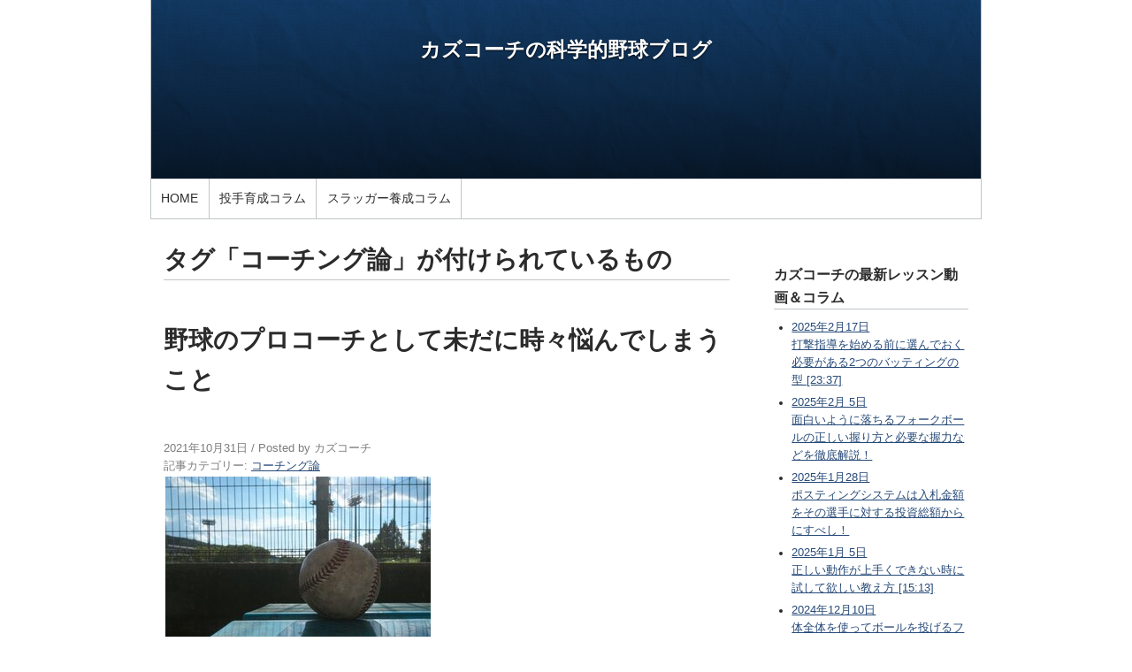

--- FILE ---
content_type: text/html; charset=UTF-8
request_url: https://littlerockheart.com/cgi-bin/mt/mt-search.cgi?IncludeBlogs=18,12,16,14,22&tag=%E3%82%B3%E3%83%BC%E3%83%81%E3%83%B3%E3%82%B0%E8%AB%96&limit=20&blog_id=8
body_size: 28264
content:
<!DOCTYPE html>
<html lang="ja">
  <head>
    <script type="text/javascript">
      var user = {"can_comment":0,"can_post":0,"is_anonymous":1,"is_authenticated":0,"is_banned":0,"is_trusted":0};
    </script>
    <meta charset="UTF-8">
    <title>カズコーチの科学的野球ブログ - 検索結果</title>
    <meta name="viewport" content="width=device-width,initial-scale=1">
    <link rel="stylesheet" href="https://littlerockheart.com/styles.css">
    <!--[if lt IE 9]>
    <link rel="stylesheet" href="https://littlerockheart.com/styles_ie.css">
    <script src="/cgi-bin/mt/mt-static/support/theme_static/rainier/js/html5shiv.js"></script>
    <![endif]-->
    
    <link rel="start" href="https://littlerockheart.com/">
    <link rel="alternate" type="application/atom+xml" title="Recent Entries" href="https://littlerockheart.com/atom.xml" />
    
    

<!-- Google tag (gtag.js) -->
<script async src="https://www.googletagmanager.com/gtag/js?id=G-B51S1BPQ7Z"></script>
<script>
  window.dataLayer = window.dataLayer || [];
  function gtag(){dataLayer.push(arguments);}
  gtag('js', new Date());

  gtag('config', 'G-B51S1BPQ7Z');
</script>
    <script src="https://littlerockheart.com/mt.js"></script>
    <script>

  

    </script>
  </head>
  <body>
    <div id="container">
      <div id="container-inner">
        <header id="header" role="banner">
          <div id="header-inner">
            <div id="header-content">
              <h1>
                <a href="https://littlerockheart.com/">

                  カズコーチの科学的野球ブログ

                </a>
              </h1>
              
            </div>

            <nav role="navigation">
          <ul>
          
<li><a href="https://littlerockheart.com" >HOME</a></li>
<li><a href="https://littlerockheart.com/column/" >投手育成コラム</a></li>
<li><a href="https://littlerockheart.com/slugger/" >スラッガー養成コラム</a></li>


          
          

          </ul>
        </nav>

          </div>
        </header>
        <div id="content">
          <div id="content-inner">
            <div id="search-results-main" class="main" role="main">



  
    
              <section id="search-results">
                <span id="current-page" class="hidden">1</span>
                <h1 class="title">
      
      
                  タグ「コーチング論」が付けられているもの
      
                </h1>
    

                <div id="frame">
<article id="entry-5239" class="entry-asset entry asset hentry" itemscope itemType="http://schema.org/BlogPosting">
  <div class="asset-header">
    <h1 class="slugger">野球のプロコーチとして未だに時々悩んでしまうこと</h1>
    <footer class="asset-meta">
    <div id="list">
        <time datetime="2021-10-31T22:36:41+09:00" itemprop="datePublished">2021年10月31日</time> / 
      Posted by カズコーチ<br>

  
        記事カテゴリー: <a itemprop="articleSection" rel="tag" href="https://littlerockheart.com/column/coaching/">コーチング論</a>
  </div>

  


    </footer>
  </div>


  <div class="asset-content entry-content" itemprop="articleBody">
  
    
    


<img src="https://littlerockheart.com/column/assets_c/2021/10/22157564_s-thumb-autox200-1090.jpg" class="home" title="野球のプロコーチとして未だに時々悩んでしまうこと" alt="" align="center" vspace="2" hspace="2"/>


  
  
  <p class="para">コーチングをしていて時々悩むのが、個性を生かすべきか、実を取るべきかという問題です。強みと弱みが拮抗している時はこれが本当に難しい！</p>

  </div>

  <div class="button019">
    <a href="https://littlerockheart.com/column/202110312236.html" itemprop="url">続きを読む</a>

  </div>

</article>
</div>

    
  
    

                <div id="frame">
<article id="entry-2792" class="entry-asset entry asset hentry" itemscope itemType="http://schema.org/BlogPosting">
  <div class="asset-header">
    <h1 class="slugger">緊張感を欠いていたら、こんなふうに選手の緊張感を高めよう！</h1>
    <footer class="asset-meta">
    <div id="list">
        <time datetime="2020-11-29T14:41:41+09:00" itemprop="datePublished">2020年11月29日</time> / 
      Posted by カズコーチ<br>

  
        記事カテゴリー: <a itemprop="articleSection" rel="tag" href="https://littlerockheart.com/column/coaching/">コーチング論</a>
  </div>

  


    </footer>
  </div>


  <div class="asset-content entry-content" itemprop="articleBody">
  
  </div>

  <div class="button019">
    <a href="https://littlerockheart.com/column/202011291441.html" itemprop="url">続きを読む</a>

  </div>

</article>
</div>

    
  
    

                <div id="frame">
<article id="entry-2746" class="entry-asset entry asset hentry" itemscope itemType="http://schema.org/BlogPosting">
  <div class="asset-header">
    <h1 class="slugger">ウォーレンブロックが誕生しにくい日本球界の土壌</h1>
    <footer class="asset-meta">
    <div id="list">
        <time datetime="2019-04-08T10:41:41+09:00" itemprop="datePublished">2019年4月 8日</time> / 
      Posted by カズコーチ<br>

  
        記事カテゴリー: <a itemprop="articleSection" rel="tag" href="https://littlerockheart.com/column/coaching/">コーチング論</a>
  </div>

  


    </footer>
  </div>


  <div class="asset-content entry-content" itemprop="articleBody">
  
  </div>

  <div class="button019">
    <a href="https://littlerockheart.com/column/201904081041.html" itemprop="url">続きを読む</a>

  </div>

</article>
</div>

    
  
    

                <div id="frame">
<article id="entry-2743" class="entry-asset entry asset hentry" itemscope itemType="http://schema.org/BlogPosting">
  <div class="asset-header">
    <h1 class="slugger">選手を育成できないコーチが多すぎる日本球界の憂い</h1>
    <footer class="asset-meta">
    <div id="list">
        <time datetime="2019-03-18T11:41:41+09:00" itemprop="datePublished">2019年3月18日</time> / 
      Posted by カズコーチ<br>

  
        記事カテゴリー: <a itemprop="articleSection" rel="tag" href="https://littlerockheart.com/column/coaching/">コーチング論</a>
  </div>

  


    </footer>
  </div>


  <div class="asset-content entry-content" itemprop="articleBody">
  
  </div>

  <div class="button019">
    <a href="https://littlerockheart.com/column/201903181141.html" itemprop="url">続きを読む</a>

  </div>

</article>
</div>

    
  
    

                <div id="frame">
<article id="entry-2741" class="entry-asset entry asset hentry" itemscope itemType="http://schema.org/BlogPosting">
  <div class="asset-header">
    <h1 class="slugger">藤浪晋太郎投手を復活させるためにはこのような指導が必要！</h1>
    <footer class="asset-meta">
    <div id="list">
        <time datetime="2019-03-04T10:41:41+09:00" itemprop="datePublished">2019年3月 4日</time> / 
      Posted by カズコーチ<br>

  
        記事カテゴリー: <a itemprop="articleSection" rel="tag" href="https://littlerockheart.com/column/coaching/">コーチング論</a>
  </div>

  


    </footer>
  </div>


  <div class="asset-content entry-content" itemprop="articleBody">
  
    
    


<img src="https://littlerockheart.com/column/assets_c/2023/04/434240_m-thumb-autox200-1742.jpg" class="home" title="藤浪晋太郎投手を復活させるためにはこのような指導が必要！" alt="" align="center" vspace="2" hspace="2"/>


  
  
  <p class="para">今回の投手育成コラムでは、阪神タイガースの藤浪晋太郎投手を例に挙げながら、適切なコーチング手法についてお話をしています。ぜひ読んでみてください！</p>

  </div>

  <div class="button019">
    <a href="https://littlerockheart.com/column/201903041041.html" itemprop="url">続きを読む</a>

  </div>

</article>
</div>

    
  
    

                <div id="frame">
<article id="entry-2722" class="entry-asset entry asset hentry" itemscope itemType="http://schema.org/BlogPosting">
  <div class="asset-header">
    <h1 class="slugger">野球塾に通うだけでは上達はしません。ではどうすれば？！</h1>
    <footer class="asset-meta">
    <div id="list">
        <time datetime="2018-11-26T13:41:41+09:00" itemprop="datePublished">2018年11月26日</time> / 
      Posted by カズコーチ<br>

  
        記事カテゴリー: <a itemprop="articleSection" rel="tag" href="https://littlerockheart.com/column/coaching/">コーチング論</a>
  </div>

  


    </footer>
  </div>


  <div class="asset-content entry-content" itemprop="articleBody">
  
  </div>

  <div class="button019">
    <a href="https://littlerockheart.com/column/201811261341.html" itemprop="url">続きを読む</a>

  </div>

</article>
</div>

    
  
    

                <div id="frame">
<article id="entry-2700" class="entry-asset entry asset hentry" itemscope itemType="http://schema.org/BlogPosting">
  <div class="asset-header">
    <h1 class="slugger">野球漬けより恋する時間があった方が勝てる選手になれる！？</h1>
    <footer class="asset-meta">
    <div id="list">
        <time datetime="2018-03-12T11:41:41+09:00" itemprop="datePublished">2018年3月12日</time> / 
      Posted by カズコーチ<br>

  
        記事カテゴリー: <a itemprop="articleSection" rel="tag" href="https://littlerockheart.com/column/coaching/">コーチング論</a>
  </div>

  


    </footer>
  </div>


  <div class="asset-content entry-content" itemprop="articleBody">
  
  </div>

  <div class="button019">
    <a href="https://littlerockheart.com/column/201803121141.html" itemprop="url">続きを読む</a>

  </div>

</article>
</div>

    
  
    

                <div id="frame">
<article id="entry-2699" class="entry-asset entry asset hentry" itemscope itemType="http://schema.org/BlogPosting">
  <div class="asset-header">
    <h1 class="slugger">子どもたちが肩肘を痛めた際の責任は一体誰にあるのか？！</h1>
    <footer class="asset-meta">
    <div id="list">
        <time datetime="2018-03-05T22:41:41+09:00" itemprop="datePublished">2018年3月 5日</time> / 
      Posted by カズコーチ<br>

  
        記事カテゴリー: <a itemprop="articleSection" rel="tag" href="https://littlerockheart.com/column/coaching/">コーチング論</a>
  </div>

  


    </footer>
  </div>


  <div class="asset-content entry-content" itemprop="articleBody">
  
  </div>

  <div class="button019">
    <a href="https://littlerockheart.com/column/201803052241.html" itemprop="url">続きを読む</a>

  </div>

</article>
</div>

    
  
    

                <div id="frame">
<article id="entry-2698" class="entry-asset entry asset hentry" itemscope itemType="http://schema.org/BlogPosting">
  <div class="asset-header">
    <h1 class="slugger">上達速度をアップさせるための練習前に不可欠な行動</h1>
    <footer class="asset-meta">
    <div id="list">
        <time datetime="2018-02-26T13:41:41+09:00" itemprop="datePublished">2018年2月26日</time> / 
      Posted by カズコーチ<br>

  
        記事カテゴリー: <a itemprop="articleSection" rel="tag" href="https://littlerockheart.com/column/coaching/">コーチング論</a>
  </div>

  


    </footer>
  </div>


  <div class="asset-content entry-content" itemprop="articleBody">
  
  </div>

  <div class="button019">
    <a href="https://littlerockheart.com/column/201802261341.html" itemprop="url">続きを読む</a>

  </div>

</article>
</div>

    
  
    

                <div id="frame">
<article id="entry-2689" class="entry-asset entry asset hentry" itemscope itemType="http://schema.org/BlogPosting">
  <div class="asset-header">
    <h1 class="slugger">怪我をしてしまった時の受診時のために覚えておきたいこと</h1>
    <footer class="asset-meta">
    <div id="list">
        <time datetime="2017-10-30T23:19:41+09:00" itemprop="datePublished">2017年10月30日</time> / 
      Posted by カズコーチ<br>

  
        記事カテゴリー: <a itemprop="articleSection" rel="tag" href="https://littlerockheart.com/column/coaching/">コーチング論</a>
  </div>

  


    </footer>
  </div>


  <div class="asset-content entry-content" itemprop="articleBody">
  
  </div>

  <div class="button019">
    <a href="https://littlerockheart.com/column/201710302319.html" itemprop="url">続きを読む</a>

  </div>

</article>
</div>

    
  
    

                <div id="frame">
<article id="entry-2678" class="entry-asset entry asset hentry" itemscope itemType="http://schema.org/BlogPosting">
  <div class="asset-header">
    <h1 class="slugger">肩肘を痛めている小学生が多過ぎる日本の少年野球の現状</h1>
    <footer class="asset-meta">
    <div id="list">
        <time datetime="2017-08-14T22:20:41+09:00" itemprop="datePublished">2017年8月14日</time> / 
      Posted by カズコーチ<br>

  
        記事カテゴリー: <a itemprop="articleSection" rel="tag" href="https://littlerockheart.com/column/coaching/">コーチング論</a>
  </div>

  


    </footer>
  </div>


  <div class="asset-content entry-content" itemprop="articleBody">
  
  </div>

  <div class="button019">
    <a href="https://littlerockheart.com/column/201708142220.html" itemprop="url">続きを読む</a>

  </div>

</article>
</div>

    
  
    

                <div id="frame">
<article id="entry-2652" class="entry-asset entry asset hentry" itemscope itemType="http://schema.org/BlogPosting">
  <div class="asset-header">
    <h1 class="slugger">コーチがまずやらなければならないのは、教えることではない！？</h1>
    <footer class="asset-meta">
    <div id="list">
        <time datetime="2016-06-16T15:58:18+09:00" itemprop="datePublished">2016年6月16日</time> / 
      Posted by カズコーチ<br>

  
        記事カテゴリー: <a itemprop="articleSection" rel="tag" href="https://littlerockheart.com/column/coaching/">コーチング論</a>
  </div>

  


    </footer>
  </div>


  <div class="asset-content entry-content" itemprop="articleBody">
  
  </div>

  <div class="button019">
    <a href="https://littlerockheart.com/column/201606161558.html" itemprop="url">続きを読む</a>

  </div>

</article>
</div>

    
  
    

                <div id="frame">
<article id="entry-2644" class="entry-asset entry asset hentry" itemscope itemType="http://schema.org/BlogPosting">
  <div class="asset-header">
    <h1 class="slugger">矛盾した指導を行うことが多い日本のアマチュア球界</h1>
    <footer class="asset-meta">
    <div id="list">
        <time datetime="2016-04-15T12:24:22+09:00" itemprop="datePublished">2016年4月15日</time> / 
      Posted by カズコーチ<br>

  
        記事カテゴリー: <a itemprop="articleSection" rel="tag" href="https://littlerockheart.com/column/coaching/">コーチング論</a>
  </div>

  


    </footer>
  </div>


  <div class="asset-content entry-content" itemprop="articleBody">
  
  </div>

  <div class="button019">
    <a href="https://littlerockheart.com/column/201604151224.html" itemprop="url">続きを読む</a>

  </div>

</article>
</div>

    
  
    

                <div id="frame">
<article id="entry-2636" class="entry-asset entry asset hentry" itemscope itemType="http://schema.org/BlogPosting">
  <div class="asset-header">
    <h1 class="slugger">お金を払ってまで野球塾に通うメリットと通わないデメリット</h1>
    <footer class="asset-meta">
    <div id="list">
        <time datetime="2016-02-22T17:23:55+09:00" itemprop="datePublished">2016年2月22日</time> / 
      Posted by カズコーチ<br>

  
        記事カテゴリー: <a itemprop="articleSection" rel="tag" href="https://littlerockheart.com/column/coaching/">コーチング論</a>
  </div>

  


    </footer>
  </div>


  <div class="asset-content entry-content" itemprop="articleBody">
  
  </div>

  <div class="button019">
    <a href="https://littlerockheart.com/column/201602221723.html" itemprop="url">続きを読む</a>

  </div>

</article>
</div>

    
  
    

                <div id="frame">
<article id="entry-2583" class="entry-asset entry asset hentry" itemscope itemType="http://schema.org/BlogPosting">
  <div class="asset-header">
    <h1 class="slugger">上達できる選手の特徴と、できない選手の特徴</h1>
    <footer class="asset-meta">
    <div id="list">
        <time datetime="2014-11-20T17:01:48+09:00" itemprop="datePublished">2014年11月20日</time> / 
      Posted by カズコーチ<br>

  
        記事カテゴリー: <a itemprop="articleSection" rel="tag" href="https://littlerockheart.com/column/coaching/">コーチング論</a>
  </div>

  


    </footer>
  </div>


  <div class="asset-content entry-content" itemprop="articleBody">
  
  </div>

  <div class="button019">
    <a href="https://littlerockheart.com/column/201411201701.html" itemprop="url">続きを読む</a>

  </div>

</article>
</div>

    
  
    

                <div id="frame">
<article id="entry-2517" class="entry-asset entry asset hentry" itemscope itemType="http://schema.org/BlogPosting">
  <div class="asset-header">
    <h1 class="slugger">制球力を向上させるためのたった一つのコツ</h1>
    <footer class="asset-meta">
    <div id="list">
        <time datetime="2013-08-26T14:24:03+09:00" itemprop="datePublished">2013年8月26日</time> / 
      Posted by カズコーチ<br>

  
        記事カテゴリー: <a itemprop="articleSection" rel="tag" href="https://littlerockheart.com/column/control/">制球力アップ</a>
  </div>

  


    </footer>
  </div>


  <div class="asset-content entry-content" itemprop="articleBody">
  
  </div>

  <div class="button019">
    <a href="https://littlerockheart.com/column/201308261424.html" itemprop="url">続きを読む</a>

  </div>

</article>
</div>

    
  
    

                <div id="frame">
<article id="entry-2481" class="entry-asset entry asset hentry" itemscope itemType="http://schema.org/BlogPosting">
  <div class="asset-header">
    <h1 class="slugger">パーソナル投手コーチングはなぜ必要なのか？</h1>
    <footer class="asset-meta">
    <div id="list">
        <time datetime="2013-01-28T17:52:47+09:00" itemprop="datePublished">2013年1月28日</time> / 
      Posted by カズコーチ<br>

  
        記事カテゴリー: <a itemprop="articleSection" rel="tag" href="https://littlerockheart.com/column/coaching/">コーチング論</a>
  </div>

  


    </footer>
  </div>


  <div class="asset-content entry-content" itemprop="articleBody">
  
  </div>

  <div class="button019">
    <a href="https://littlerockheart.com/column/201301281752.html" itemprop="url">続きを読む</a>

  </div>

</article>
</div>

    
  
    

                <div id="frame">
<article id="entry-2474" class="entry-asset entry asset hentry" itemscope itemType="http://schema.org/BlogPosting">
  <div class="asset-header">
    <h1 class="slugger">コーチに正しい理論がないと子どもは必ず肩肘を痛める</h1>
    <footer class="asset-meta">
    <div id="list">
        <time datetime="2013-01-07T18:12:23+09:00" itemprop="datePublished">2013年1月 7日</time> / 
      Posted by カズコーチ<br>

  
        記事カテゴリー: <a itemprop="articleSection" rel="tag" href="https://littlerockheart.com/column/coaching/">コーチング論</a>
  </div>

  


    </footer>
  </div>


  <div class="asset-content entry-content" itemprop="articleBody">
  
  </div>

  <div class="button019">
    <a href="https://littlerockheart.com/column/201301071812.html" itemprop="url">続きを読む</a>

  </div>

</article>
</div>

    
              </section>
              <nav class="pagination">
                <ul>
      
      
                </ul>
              </nav>
    
  








            </div>
            <aside class="widgets related" role="complementary">
              <nav class="widget-recent-entries widget">
  <h3 class="slugger">カズコーチの最新レッスン動画＆コラム</h3>
  <div class="widget-content">
    <ul class="widget-list">
    
      <li class="widget-list-item"><a href="https://vod.teamkaz.online/video/howto/HT-H003.html" ><time datetime="2025-02-17T03:00:15+09:00" itemprop="datePublished">2025年2月17日</time><br>打撃指導を始める前に選んでおく必要がある2つのバッティングの型 [23:37]</a></li>
    
  
    
      <li class="widget-list-item"><a href="https://littlerockheart.com/column/202502050158.html" ><time datetime="2025-02-05T01:58:47+09:00" itemprop="datePublished">2025年2月 5日</time><br>面白いように落ちるフォークボールの正しい握り方と必要な握力などを徹底解説！</a></li>
    
  
    
      <li class="widget-list-item"><a href="https://littlerockheart.com/column/202501280216.html" ><time datetime="2025-01-28T02:16:26+09:00" itemprop="datePublished">2025年1月28日</time><br>ポスティングシステムは入札金額をその選手に対する投資総額からにすべし！</a></li>
    
  
    
      <li class="widget-list-item"><a href="https://vod.teamkaz.online/video/howto/HT-P003.html" ><time datetime="2025-01-05T19:07:45+09:00" itemprop="datePublished">2025年1月 5日</time><br>正しい動作が上手くできない時に試して欲しい教え方 [15:13]</a></li>
    
  
    
      <li class="widget-list-item"><a href="https://vod.teamkaz.online/video/howto/HT-P002.html" ><time datetime="2024-12-10T04:07:12+09:00" itemprop="datePublished">2024年12月10日</time><br>体全体を使ってボールを投げるフォームの教え方 [20:03]</a></li>
    
  
    
      <li class="widget-list-item"><a href="https://vod.teamkaz.online/video/howto/HT-H002.html" ><time datetime="2024-11-25T22:33:37+09:00" itemprop="datePublished">2024年11月25日</time><br>本当に正しいバッティングのスタンスの幅の探し方の教え方 [9:50]</a></li>
    
  
    
      <li class="widget-list-item"><a href="https://vod.teamkaz.online/video/howto/HT-P001.html" ><time datetime="2024-11-21T02:03:49+09:00" itemprop="datePublished">2024年11月21日</time><br>ピッチングの土台の作り方の教え方 [16:37]</a></li>
    
  
    
      <li class="widget-list-item"><a href="https://vod.teamkaz.online/video/howto/H001.html" ><time datetime="2024-11-13T04:41:30+09:00" itemprop="datePublished">2024年11月13日</time><br>バッティング指導で最優先でまず良い形にしたい土台の作り方の教え方 [15:17]</a></li>
    
  
    
      <li class="widget-list-item"><a href="https://vod.teamkaz.online/video/hitting/H150.html" ><time datetime="2024-02-23T00:00:00+09:00" itemprop="datePublished">2024年2月23日</time><br>縦振りと横振りの違い、そしてそれぞれのメリットデメリットとは？ [12:17]</a></li>
    
  
    
      <li class="widget-list-item"><a href="https://vod.teamkaz.online/video/pitching/P006.html" ><time datetime="2024-02-16T16:33:09+09:00" itemprop="datePublished">2024年2月16日</time><br>全ポジション共通！制球力を安定させてくれるエイミング [2:23]</a></li>
    
  
    
      <li class="widget-list-item"><a href="https://vod.teamkaz.online/video/pitching/P151.html" ><time datetime="2024-02-09T21:19:25+09:00" itemprop="datePublished">2024年2月 9日</time><br>肩肘を痛めずに上達できる本当に正しいシャドーピッチングのやり方</a></li>
    
  
    
      <li class="widget-list-item"><a href="https://littlerockheart.com/slugger/202401210109.html" ><time datetime="2024-01-21T01:09:44+09:00" itemprop="datePublished">2024年1月21日</time><br>手打ちは体の16％しか使わないからとても楽！楽だからこそ皆やってしまう</a></li>
    
  
    
      <li class="widget-list-item"><a href="https://littlerockheart.com/column/202311202343.html" ><time datetime="2023-11-20T23:43:47+09:00" itemprop="datePublished">2023年11月20日</time><br>「プロ野球選手もみんなやっている」という魔法の野球指導法の罠</a></li>
    
  
    
      <li class="widget-list-item"><a href="https://littlerockheart.com/column/202311052159.html" ><time datetime="2023-11-05T21:59:35+09:00" itemprop="datePublished">2023年11月 5日</time><br>野手がファインプレーをするのに不可欠なボディバランスって一体なに？！</a></li>
    
  
    
      <li class="widget-list-item"><a href="https://littlerockheart.com/slugger/202311051824.html" ><time datetime="2023-11-05T18:24:03+09:00" itemprop="datePublished">2023年11月 5日</time><br>このような間違った素振りをするとヒットを打てなくなるので要注意！</a></li>
    
  
    
      <li class="widget-list-item"><a href="https://littlerockheart.com/column/202311042146.html" ><time datetime="2023-11-04T21:46:16+09:00" itemprop="datePublished">2023年11月 4日</time><br>東大の合格率は24％、プロ野球選手になれる確率はわずか0.2％という事実！</a></li>
    
  
    
      <li class="widget-list-item"><a href="https://littlerockheart.com/column/202308241945.html" ><time datetime="2023-08-24T19:45:00+09:00" itemprop="datePublished">2023年8月24日</time><br>大谷翔平投手がまた肘を痛めてしまった原因をプロコーチが徹底解説！</a></li>
    
  
    
      <li class="widget-list-item"><a href="https://vod.teamkaz.online/video/hitting/H149.html" ><time datetime="2023-08-24T17:21:02+09:00" itemprop="datePublished">2023年8月24日</time><br>間違った素振りを繰り返すとせっかくの努力が水の泡になる！ [12:03]</a></li>
    
  
    
      <li class="widget-list-item"><a href="https://vod.teamkaz.online/video/pitching/P150.html" ><time datetime="2023-08-18T16:28:27+09:00" itemprop="datePublished">2023年8月18日</time><br>三半規管でボディバランスを整えて制球力をアップさせよう [8:21]</a></li>
    
  
    
      <li class="widget-list-item"><a href="https://vod.teamkaz.online/video/conditioning/C007.html" ><time datetime="2023-08-12T18:18:37+09:00" itemprop="datePublished">2023年8月12日</time><br>スマホを長時間いじる選手はスマホ病には注意しよう [9:55]</a></li>
    
    </ul>
  </div>
</nav>
    
  

<nav class="widget-recent-entries widget">
<h3 class="slugger">TeamKazオンライン野球塾</h3>
  <div class="widget-content">
    <ul class="widget-list">
    <li><a href="" target="_self">カズコーチの野球レッスン動画集</a></li>    
<li><a href="https://teamkaz.online/pd.html" target="_self">投球障害予防改善法-徹底解説ビデオ</a></li>
<li><a href="https://littlerockheart.com/column/" target="_self">投手育成コラム</a></li>
<li><a href="https://littlerockheart.com/slugger/" target="_self">スラッガー養成コラム</a></li>
<li><a href="https://littlerockheart.com/words/" target="_self">野球用語×英語</a></li>
<li><a href="https://littlerockheart.com/store/" target="_self">オススメ野球用品</a></li>
</ul>
</div>
</nav>
            </aside>
          </div>
        </div>
        <footer id="footer" role="contentinfo">
          <div id="footer-inner">
            <div id="footer-content">
  <nav role="navigation">
          <ul>
          
<li><a href="https://littlerockheart.com" >HOME</a></li>
<li><a href="https://littlerockheart.com/column/" >投手育成コラム</a></li>
<li><a href="https://littlerockheart.com/slugger/" >スラッガー養成コラム</a></li>


          
          

          </ul>
        </nav>

  <p class="license">&copy; Copyright 2010-2026</p>
  <p class="poweredby">Powered by <a href="https://teamkaz.online">TeamKazオンライン野球塾</a></p>
</div>
          </div>
        </footer>
      </div>
    </div>
    <script src="https://littlerockheart.com/cgi-bin/mt/mt-static/jquery/jquery.min.js"></script>
    <script src="https://littlerockheart.com/mt-theme-scale2.js"></script>
  </body>
</html>


--- FILE ---
content_type: text/css
request_url: https://littlerockheart.com/styles.css
body_size: 197
content:
/* This is the StyleCatcher theme addition. Do not remove this block. */
@import url(/cgi-bin/mt/mt-static/support/theme_static/rainier/css/base.css);
@import url(/cgi-bin/mt/mt-static/support/theme_static/rainier/css/rainier-white/screen.css);
/* end StyleCatcher imports */

